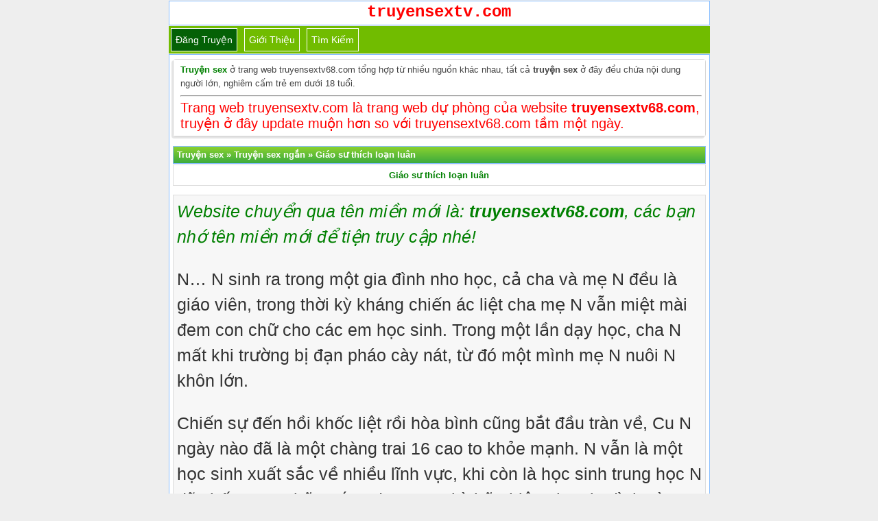

--- FILE ---
content_type: text/html; charset=UTF-8
request_url: https://truyensextv.com/giao-su-thich-loan-luan/
body_size: 13262
content:
<!DOCTYPE html>
<html lang="vi" xmlns="http://www.w3.org/1999/xhtml">
<head>
<meta http-equiv="Content-Type" content="application/xhtml+xml; charset=UTF-8" />
<meta name="viewport" content="width=device-width, initial-scale=1.0, user-scalable=yes" />
<title>Giáo sư thích loạn luân</title>
<meta name="description" content="N N sinh ra trong một gia đình nho học, cả cha và mẹ N đều là giáo viên, trong thời kỳ kháng chiến ác liệt cha mẹ N vẫn miệt mài đem con chữ cho các em học sinh. Trong..."/>
<link rel="canonical" href="https://truyensextv68.com/giao-su-thich-loan-luan/" />
<meta name="robots" content="index,follow" />
<meta name="author" content="truyensextv.com" />
<meta name="copyright" content="Website truyện sex lớn nhất Việt Nam"/>
<link href="https://truyensextv.com/favicon.ico" rel="shortcut icon" type="image/x-icon" />
<link rel="stylesheet" href="https://truyensextv.com/style.css" type="text/css" media="all" />
<style>div.ndtruyen {background:#f7f7f7;border:1px solid #ddd;color:#333;margin-bottom:5px;line-height:150%;padding:5px;font-size:14px} @media screen and (min-width: 601px) { div.ndtruyen { font-size: 25px;font-family: "Palatino Linotype","Arial","Times New Roman",sans-serif; } } @media screen and (max-width: 600px) {div.ndtruyen { font-size: 15px; } }</style>
<!-- Google tag (gtag.js) -->
<script async src="https://www.googletagmanager.com/gtag/js?id=G-MDE4PBV7DF" type="ee6b8f5f90650846eb852d90-text/javascript"></script>
<script type="ee6b8f5f90650846eb852d90-text/javascript">
  window.dataLayer = window.dataLayer || [];
  function gtag(){dataLayer.push(arguments);}
  gtag('js', new Date());

  gtag('config', 'G-MDE4PBV7DF');
</script>
</head>
<body>
<div id="logo" style="text-align:center"> <a href="/" title="truyện sex"><strong><span style="font-size: 24px; color: red;font-family: Courier, Arial">truyensextv.com</span></strong></a><br/></div>
<div class="navbar">
<span class="item selected"><a href="https://truyensextv.com/up/">Đăng truyện</a></span>
<span class="item"><a href="https://truyensextv.com/gioi-thieu/">Giới thiệu</a></span>
<span class="item"><a target="_blank" href="https://truyensextv.com/tim-kiem">Tìm kiếm</a></span>
</div> <div class="logo2"><div class="dulieu"><div class="box">
<strong><a href="https://truyensextv.com/" title="truyện sex">Truyện sex</a></strong> ở trang web truyensextv68.com tổng hợp từ nhiều nguồn khác nhau, tất cả <strong>truyện sex</strong> ở đây đều chứa nội dung người lớn, nghiêm cấm trẻ em dưới 18 tuổi.<hr/><span style="font-size: 20px; color: red;">Trang web truyensextv.com là trang web dự phòng của website <strong>truyensextv68.com</strong>, truyện ở đây update muộn hơn so với truyensextv68.com tầm một ngày.</span>
</div>
</div>
<p id="qctop"></p></pre>
<div class="phdr"><span itemscope itemtype="https://schema.org/BreadcrumbList"><span itemprop="itemListElement" itemscope itemtype="https://schema.org/ListItem"><a itemprop="item" href="https://truyensextv.com"><span itemprop="name">Truyện sex</span></a><meta itemprop="position" content="1" /></span> » <span itemprop="itemListElement" itemscope itemtype="https://schema.org/ListItem"> <a itemscope itemtype="https://schema.org/WebPage" itemprop="item" itemid="http://truyensextv.com/truyen-sex-ngan/" href="https://truyensextv.com/truyen-sex-ngan/"><span itemprop="name">Truyện sex ngắn</span></a><meta itemprop="position" content="2" /></span> » <span itemprop="itemListElement" itemscope itemtype="https://schema.org/ListItem"> <a itemscope itemtype="https://schema.org/WebPage" itemprop="item" itemid="http://truyensextv.com/giao-su-thich-loan-luan/" href="https://truyensextv.com/giao-su-thich-loan-luan/"><span itemprop="name">Giáo sư thích loạn luân</span></a><meta itemprop="position" content="3" /></span></span></div><!-- Tiêu đề -->
<div class="bai-viet-box">
<center><h1><a href="https://truyensextv.com/giao-su-thich-loan-luan/" title="Giáo sư thích loạn luân">Giáo sư thích loạn luân</a></h1></center>
</div>
<center><script data-cfasync="false" type="text/javascript" src="//endowmentoverhangutmost.com/lv/esnk/1849633/code.js" async class="__clb-1849633"></script></center>
<p id="trennd"></p><div class="ndtruyen">
<em style="color:green;">Website chuyển qua tên miền mới là: <strong>truyensextv68.com</strong>, các bạn nhớ tên miền mới để tiện truy cập nhé!</em>
<p>N&#8230; N sinh ra trong một gia đình nho học, cả cha và mẹ N đều là giáo viên, trong thời kỳ kháng chiến ác liệt cha mẹ N vẫn miệt mài đem con chữ cho các em học sinh. Trong một lần dạy học, cha N mất khi trường bị đạn pháo cày nát, từ đó một mình mẹ N nuôi N khôn lớn.</p>
<p>Chiến sự đến hồi khốc liệt rồi hòa bình cũng bắt đầu tràn về, Cu N ngày nào đã là một chàng trai 16 cao to khỏe mạnh. N vẫn là một học sinh xuất sắc về nhiều lĩnh vực, khi còn là học sinh trung học N đã chế tạo ra những ứng dụng cực kỳ hữu hiệu cho gia đình và làng xóm, ngày đó vẫn chưa có nhiều cơ chế đãi ngộ nên tài năng N chỉ được thầy cô ghi nhận là vậy.</p>
<p>Hai mẹ con trong căn nhà cấp 4 tuềnh toàn, căn nhà vỏn vẹn có một phòng ngủ và một phòng khách nhỏ, gian nhà bếp thì dựng xa ra cạnh chuồng ga và gần cái giếng. Vẫn như khi bé dại, hai mẹ con vẫn ngủ chung giường… Mẹ N đẹp, ai cũng nói vậy, bà đẹp nên khi chồng mất cũng nhiều anh trong làng đến thăm nom, dạm ngỏ, nhưng cô giáo một con nõn nà vẫn một mực khước từ. Nói vậy thôi, nhưng nghe đâu bà có qua lại với một ông thầy giáo, rồi khi chiến tranh diễn ra ác liệt ông cũng hi sinh, bà đinh ninh mình mang một cái số đoản phu nên bà nhịn luôn từ đó.</p>
<p>Vừa hòa bình nên kinh tế ai cũng khó khăn, nước nhà nhiều nơi nạn đói vẫn hoành hành, chế độ bao cấp hà khắc khiến kinh tế nông dân kiệt quệ. Giáo viên vẫn đi dạy, hàng tháng vẫn đều đặn nhận một xuất trong cơ chế chia đều, chia đến nổi hạt tiêu cũng ngồi đếm. Quần áo muốn may cũng phải xin, con gà muốn giết cũng làm đơn “mổ gà”, nói chung gia đình nào khấm khá cũng chỉ có cái gọi là&#8230; còn lại hầu hết đều như nhau cả.</p>
<p>Trong một đêm mưa, mái nhà bị bục một lổ, vậy là hai mẹ con hì hục sửa lại, quần áo ướt mèm. Mùa mưa, quần áo trong nhà ướt cả, mà mổi người cũng chỉ có hai ba bộ thay qua lại. Cô giào trẻ không còn đồ mặc nên mặc tạm cái áo dài độc nhất dành cho việc đi dạy, còn cu cậu cũng ngủ trần với cái quần âm ẩm. Tiết trời se se lạnh, với cái quần ẩm ướt cu cậu khó ngủ, N quay qua ôm mẹ, bầu vú no tròn mềm mại nằm dưới cánh tay cậu, N đưa tay sờ nhè nhẹ, cũng bình thường mà vì từ nhỏ N vẫn làm vậy, đến khi lớn tồng ngồng rồi mà cu cậu vẫn không bỏ cái thói quen “măn vú mẹ”. Lúc nãy, mẹ đừng ngoài mưa vịn cái vách cho N cột lại cái mái nhà, thế nên N không ướt nhiều chỉ co mẹ thì ướt hết cả.</p>
<p>Một cái gì đó rất bản năng, N lướt tay xuống bụng rồi nhanh chóng lướt qua bụng…</p>
<p>Xột xoạt, cái gì đó nằm dưới cái mền mỏng trơn trơn làm N háo hức lạ. N rùng mình, cơn mơ bất chợt ùa về, có phải bản năng giống đực hay không, vì sao chưa một lần nhìn thấy cái đó của phụ nữ… Ah, không, có một lần N nhìn thấy mẹ tắm phía sau nhà, N thấy cái đó… Và nhiều đêm N mơ thấy mình làm chuyện gì đó kỳ lắm, lạ lắm khiến chàng khó chịu. N kéo cái mền đắp ngang bụng Mẹ ra… Không có quần, à phải, cái quần đen còn ướt nên mẹ chàng vẫn treo ở cái bếp than đang ngun ngun lửa, cả bộ đồ để N đi học ngày mai. Chiếc tà áo dài trước được mẹ chàng cẩn thận kéo qua hai chân, vòng xuống dưới che lại…</p>
<p>N như phát dại, đưa tay sờ sờ… Chao ôi, cái cảm giác kỳ lạ lắm, không phải lần đầu… Uh, N cũng vài lần vô tình sờ vào đây.</p>
<p>Xoẹt… Chiếc tà áo dài lướt qua khỏi cái mông no tròn của cô giáo mơn mởn tuổi ngoài 30 đầy dục vọng.</p>
<p>Trời ơi… N kêu lên thành tiếng, cái đó hiện dưới ánh đèn dầu như người ta lạc vào một tòa lâu đài cổ với vô số ngọc ngà châu báu giấu mình dưới tấm màn đen của trời đêm để rồi hiện ra lung linh dưới ánh đèn dầu leo lét. N như phát rồ, phát dại, N vồ lên cái đó, những cọng cỏ mướt rượt chứ không quắt queo như những sợ lông trên người hắn.</p>
<p>Giấc mơ ùa về, sao giống thế không biết, hắn làm theo giấc mơ, hắn lướt tay xuống theo chiều những sợi lông… Mềm… Hắn thấy mềm và ướt, cái khe… Ôi cái khe mà trong giấc mơ hắn đã thấy… Ah, đúng rồi, lúc thấy mẹ tắm chả biết sao hắn lại cứ nép mình vào vách xem, hắn thấy mẹ vạch cái khe ra rồi dùng nước dội vào rửa rửa&#8230; Xâu chuỗi lại nên thành giấc mơ.</p>
<p>Hắn đang chà chà thì ngón tay hắn lọt vào trong rồi theo chiều mời gọi nó đi sâu vào vùng đất lạ. N rùng mình vì cái gì đó sâu thẳm trong người mẹ hắn, sao phụ nữ lại có cái hang như thế… Hắn tự hỏi, vậy cái gì có thể vào đây… Đúng là chỉ có một thứ trên thế gian này mà tạo hóa đã dựng nên.</p>
<p>Về phần bà Vân, cô giáo Vân… Trời mưa rả rích với căn nhà đơn sơ khiến bà khó ngủ, trong cơn mơ màn bà nhận ra một điều gì đó kỳ lạ trên cơ thể mình. Bà nằm mơ chăng, không biết nữa nhưng cái cảm giác này, bà còn nhớ … Đúng rồi, bà là giáo viên giạy giỏi nhưng bà không hoàn hảo như sắc đẹp bà đang may mắn nhận được từ tạo hóa. Bà nhớ về cảm giác xưa, một lần cả trường không một bóng người, bà nằm lên cái giường tre mà nhà trường làm để giáo viên hay học sinh có ốm đau gì nằm tạm. Bà lim dim ngủ, bà nghe ngực mình có cái gì đó dao động, chổ đó có con vật gì phá phách, bà lim dim mắt. Đúng rồi, anh ta chứ ai, anh ta là thầy giáo đẹp trai nhất trường, anh ta có vợ và hai con. Có lần anh ta bảo:<br />
&#8211; Đúng ra anh với em lấy nhau mới xứng.</p>
<p>Vân cười không nói… Ừh thì cả hai đẹp nhất trường mà. </p>
<p>Sao lại anh ta, anh ta là bạn rất thân của chồng Vân, cả hai nghe đâu cùng đi tán cô thôn nữ duyên dáng nhưng chồng Vân rút lui và sau đó lấy Vân… Thế mà giờ đây. Vân nghe cơ thể mình mát rượi, cái áo đã bị cởi cúc để lộ bầu ngực căng đầy, Vân muốn làm một điều gì đó nhưng mọi thứ trong người như chống lại nàng. Một ngón tay đã lách vào cơ thể nàng, anh ta thở hùng hục rồi cười, Vân vẫn hé mắt nhìn hắn, anh ta đắc chí lắm vì Vân đã tràn nước lênh láng.<br />
&#8211; Hự…<br />
Vân hự lên một tiếng khi cái đó lao vào cơ thể nàng…</p>
<p>Bạch bạch bạch…<br />
Tiếng va chạm vang lên cùng với tiếng cót két của cái giường.</p>
<p>&#8211; Vân ơi… Hừ… Vân.<br />
Anh ta rên rĩ, Vân nghe cơ thể mình bốc hỏa, hơi nóng từ cái đó của anh ta lan qua người nàng, cái đó to và dài, nó cắm vào tận tử cung làm nàng thốn thốn nhưng sướng. Nó khác xa với người chồng nhỏ nhắn hiền hậu của nàng, nó mạnh mẽ và tốc lực, nó đau mà nó sướng làm sao.</p>
<p>Vân nhăn nhó, cái áo cưới Vân vừa mặc cách đây chừng hai tháng, cái tuần trăng mật mà cơ quan cấp cho cũng vừa hết mà sao lại thế này. Đúng rồi, vân nhớ cái lần đầu tiên chồng nàng… Ôi sao nó nhẹ nhàng thế, cơn đau đời con gái cũng không như nàng nghĩ và sau đó cũng vậy. Nàng mường tượng cơ thể to lớn của anh ta sẽ khác… mà nó khác thật. Nó như con hổ đói vồ vập lấy cơ thể nõn nà của nàng, hai cái chân thon thả bành sang hai bển để cái khe nước nuốt gọn lấy một phần cơ thể anh ta.<br />
&#8230;</p>
<p>N lột quần mình ra, khúc thịt thừa thải mà N tự hỏi không biết tại sao nó lại dài ra mà không nằm gọn như của mẹ, khúc thịt khiến hắn ngượng chín khi lâu lâu dựng đứng mà không sao cho nhỏ lại được. N dùng tay bóp bóp, hôm nay nó to thật, N ngồi lên cặp đùi thon thả trắng ngần của Mẹ đè cái khúc cây cứ dựng đứng vào cái chổ đó, không được vì nó quá cứng. N kéo hai chân mẹ dạng ra một chút, hắn hơi khom người, cái đầu lù lù với lớp da tuột hết về sau để lộ cái đầu đỏ lòm. Những sợi lông vướn víu làm hắn khó khăn, hắn dùng một tay vạch cái khe ra, một tay đè khúc thịt của hắn vào…</p>
<p>Bản năng, rất bản năng hắn biết mình phải làm gì để&#8230; Nhớt… Hắn cảm giác như ai đó đã trét nhiều mở vào cái khe của mẹ hắn làm cái con cu (ngôn từ mà hắn nhớ khi nhỏ mẹ hắn hay nựng nịu)… Con cu của N&#8230; Nó lướt vào nhẹ nhàng, những hòn đá lởm chởm bên trong cạ vào đầu cu hắn, cái hang dần như chật hơn và khi những sợi lông xoăn xoăn của hắn chạm vào những sợi lông mượt mà của mẹ… Hắn đã xong.</p>
<p>&#8211; Mẹ ơi…<br />
Hắn thều thào khi cu hắn chạy ra chạy vô.</p>
<p>&#8211; Hừ hừ…<br />
Hắn nghe tiếng thở như mẹ hắn đang bệnh, bụng bà phập phồng liên tục như lúc đi làm đồng về vậy.</p>
<p>Bà Vân lơ mơ không biết thực tại hay quá khứ, cái cảm giác sao nó giống nhau đến thế, ôi sao nó khó chịu mà nó thích đến thế, bà muốn nó là thực nhưng cũng hi vọng nó là mơ. Ai rơi vào tình cảnh này mới biết, cái bản năng giống cái và nhận thức của người phụ nữ đan xen nhau, đánh nhau, giết nhau để rồi cái bản năng đè bẹp cái lý trí và cái lý trí cứ kêu gào trong đau đớn mà đê mê.</p>
<p>Cơ thể bà rung lên vì cái cơ thể giống đực kia đang hoạt động, đang làm cái công việc giao phối. Là ai, là ai, là ai… Nghìn câu hỏi tuôn ra như dòng nước trong người ba tuôn ra ướt đẩm ca hai con người ấy. Ai gieo chi cảnh trái ngang, cho đực và cái ở chung một nhà, rồi thêm huyết thống mới đau cơ chứ. Nhưng “Thống thì Thống”, cái sướng vẫn làm bá chủ vẫn chiếm trọn lấy cơ thể ấy.</p>
<p>Bạch bạch bạch…<br />
Trời ơi, bà muốn điếng người, nó lại kêu nữa cơ chứ, sao nó không im lặng để bà bớt ngượng mà tận hưởng cái bản năng đem lại, nhưng tiếng kêu ấy lại… Ôi….S…Ư…ỚNG!</p>
<p>Ộp oạp tiếng những con ếch kêu vang, ồm oàm, tiếng nhái bầu, nhái xanh thi nhau kêu khi cơn mưa vừa ngớt… Kót két, cái giường tre rung lên khi hắn thục khúc thịt mổi lúc một nhanh hơn. Nước trong người mẹ hắn tràn ra làm hắn lạnh buốt nhưng những cái cục bên trong khiến hắn phát rồ, phát dại. </p>
<p>&#8211; Ư…<br />
Mẹ hắn kêu lên rồi gồng người như muốn thức, hắn dù đang hăng nhưng cũng sợ hãi kéo khúc thịt ra, mẹ hắn quay người nằm nghiêng còn hắn chỉ kịp quay khúc thịt ra ngoài rồi bắn tung tóe xuống nền…<br />
Bà Vân cắn môi… Nước lại trào ra!</p>
</div>
<center><div class="phantrang"><a href="https://truyensextv.com/giao-su-thich-loan-luan/2/" class="post-page-numbers">Đọc tiếp</a></div></center>
<p id="duoind"></p>
<center><script data-cfasync="false" type="text/javascript" src="//endowmentoverhangutmost.com/lv/esnk/1849423/code.js" async class="__clb-1849423"></script></center><div class="bai-viet-box"><strong>Danh sách các phần:</strong><hr/> <span class="post-page-numbers current" aria-current="page">Phần 1</span><hr><a href="https://truyensextv.com/giao-su-thich-loan-luan/2/" class="post-page-numbers">Phần 2</a></div><center><table style="width: 100%;font-size: 12px;">
<tbody>
<tr><th colspan="2" style="text-align:center;padding:5px;background: green; line-height: 139%;color: white;">Thông tin truyện</th></tr>
<tr style="background:#ccc;">
<td style="width:93px">Tên truyện</td>
<td>Giáo sư thích loạn luân</td>
</tr>
<tr style="background:#eee;">
<td>Tác giả</td>
<td>Chưa xác định</td>
</tr>
<tr style="background:#ccc;">
<td>Thể loại</td>
<td> <a href="https://truyensextv.com/truyen-sex-ngan/">Truyện sex ngắn</a></td>
</tr>
<tr style="background:#eee;">
<td>Phân loại</td>
<td> <a href="https://truyensextv.com/tag/du-me-ruot/" title="Đụ mẹ ruột">Đụ mẹ ruột</a>,  <a href="https://truyensextv.com/tag/lam-tinh-tay-ba/" title="Làm tình tay ba">Làm tình tay ba</a>,  <a href="https://truyensextv.com/tag/truyen-bu-vu/" title="Truyện bú vú">Truyện bú vú</a>,  <a href="https://truyensextv.com/tag/truyen-sex-loan-luan/" title="Truyện loạn luân">Truyện loạn luân</a>,  <a href="https://truyensextv.com/tag/truyen-nguoi-lon/" title="Truyện người lớn">Truyện người lớn</a>,  <a href="https://truyensextv.com/tag/truyen-sex-co-giao/" title="Truyện sex cô giáo">Truyện sex cô giáo</a>,  <a href="https://truyensextv.com/tag/truyen-sex-pha-trinh/" title="Truyện sex phá trinh">Truyện sex phá trinh</a></td>
</tr>
<tr style="background:#ccc;">
<td>Tình trạng</td>
<td><a href="https://truyensextv.com/tag/truyen-sex-full/">Truyện đã hoàn thành</a></td>
</tr>
<tr style="background:#eee;">
<td>Ngày cập nhật</td>
<td>09/09/2016 06:05 (GMT+7)</td>
</tr>
</tbody>
</table></center>
<div class="phdr"><h2>Một số truyện sex ngẫu nhiên</h2></div>
<div class="noibat"><a href="https://truyensextv.com/di-ruot-yeu-quy-cua-toi/"><strong>Dì ruột yêu quý của tôi</strong></a>
</div><div class="bai-viet-box"><span style="color: #6c8661; font-size: 11px;"><em>Tôi tên Phong, sinh ra và lớn lên ở TPHCM, thành phố lớn nhất VN. Gia đình nội ngoại tôi rất đông và tôi có một người dì tên Mai. Mặc dù đã lớn tuổi nhưng dì vẫn còn rất đẹp, hiền lành và vui tính. Lúc đó tôi đang học lớp 10, mẫu người lý tưởng của tôi là mông to, ngực to, thân hình mảnh...</em></span>
<br><span style="font-size: 12px; color: brown;">Phân loại:</span> <a href="https://truyensextv.com/truyen-sex-ngan/"><span class="theloai">Truyện sex ngắn</span></a> <a href="https://truyensextv.com/tag/truyen-sex-loan-luan/" title="Truyện loạn luân"><span class="theloai" style="color: red;">Truyện loạn luân</span></a> <a href="https://truyensextv.com/tag/du-di/" title="Đụ dì"><span class="theloai">Đụ dì</span></a> <a href="https://truyensextv.com/tag/du-may-bay/" title="Đụ máy bay"><span class="theloai">Đụ máy bay</span></a> <a href="https://truyensextv.com/tag/truyen-liem-lon/" title="Truyện liếm lồn"><span class="theloai">Truyện liếm lồn</span></a> <a href="https://truyensextv.com/tag/truyen-sex-full/" title="Truyện sex Full"><span class="theloai">Truyện sex Full</span></a></div>
<div class="noibat"><a href="https://truyensextv.com/co-bo-nhi/"><strong>Cô bồ nhí</strong></a>
</div><div class="bai-viet-box"><span style="color: #6c8661; font-size: 11px;"><em>Từ ngày được giám đốc sở cất nhắc lên chức bồ nhí, Hải Yến hết còn lo chuyện phải thức sớm, lăng xăng vệ sinh, trang điểm để đến chỗ làm kịp giờ nữa. Cô tự tung tự tác, muốn nằm thì nằm, muốn lăn lóc thêm giữa nệm ấm chăn êm thì cũng chẳng ai thúc giục hay la rầy cô nữa. Sướng...</em></span>
<br><span style="font-size: 12px; color: brown;">Phân loại:</span> <a href="https://truyensextv.com/truyen-sex-ngan/"><span class="theloai">Truyện sex ngắn</span></a> <a href="https://truyensextv.com/tag/con-gai-thu-dam/" title="Con gái thủ dâm"><span class="theloai">Con gái thủ dâm</span></a> <a href="https://truyensextv.com/tag/lam-tinh-voi-dong-nghiep/" title="Làm tình với đồng nghiệp"><span class="theloai">Làm tình với đồng nghiệp</span></a> <a href="https://truyensextv.com/tag/truyen-sex-full/" title="Truyện sex Full"><span class="theloai">Truyện sex Full</span></a> <a href="https://truyensextv.com/tag/truyen-sex-ngoai-tinh/" title="Truyện sex ngoại tình"><span class="theloai">Truyện sex ngoại tình</span></a></div>
<div class="noibat"><a href="https://truyensextv.com/mo-cua-toi-lam-gai-phuc-vu/"><strong>Mợ của tôi làm gái phục vụ</strong></a>
</div><div class="bai-viet-box"><span style="color: #6c8661; font-size: 11px;"><em>Tôi xin kể qua 1 chút tôi tên là cường 19 tuổi đến từ hà nội, tôi được về ở chung với mợ để giúp mợ 1 số việc khi cậu đi làm ăn xa. Về phần mợ tôi, mợ là 1 người phụ rất là đẹp. Xấp xỉ đầu 40 rồi mà trông mợ vẫn còn ngon lắm da trắng cặp vú căng mọng, mông mợ nhìn to mà đẹp...</em></span>
<br><span style="font-size: 12px; color: brown;">Phân loại:</span> <a href="https://truyensextv.com/truyen-sex-ngan/"><span class="theloai">Truyện sex ngắn</span></a> <a href="https://truyensextv.com/tag/truyen-sex-loan-luan/" title="Truyện loạn luân"><span class="theloai" style="color: red;">Truyện loạn luân</span></a> <a href="https://truyensextv.com/tag/du-may-bay/" title="Đụ máy bay"><span class="theloai">Đụ máy bay</span></a> <a href="https://truyensextv.com/tag/truyen-bop-vu/" title="Truyện bóp vú"><span class="theloai">Truyện bóp vú</span></a> <a href="https://truyensextv.com/tag/truyen-bu-cac/" title="Truyện bú cặc"><span class="theloai">Truyện bú cặc</span></a></div>
<div class="bai-viet-box">
Liên kết: <strong><a target="_blank" href="https://truyenhentai.win/" title="truyen hentai">Truyện hentai</a></strong> - <strong><a target="_blank" href="https://truyensextv68.com/tag/truyen-sex-co-that/page/18/" title="truyện 18+">Truyện 18+</a></strong> - <strong><a target="_blank" href="https://truyensextv68.com/tag/truyen-sex-loan-luan/" title="sex loạn luân">Sex loạn luân</a></strong> - <strong><a target="_blank" href="https://truyensextv68.com/tag/dam-thu-trung-quoc/" title="sex trung quốc">Sex Trung Quốc</a></strong> - <strong><a target="_blank" href="https://truyensextv68.com/chi-hang-dam-dang/8/" title="sex chị hằng">Sex chị Hằng</a></strong> - <strong><a target="_blank" href="https://truyenngontinh.net" title="truyện tình">Truyện ngôn tình</a></strong> - <strong><a target="_blank" href="https://truyendam.org" title="truyện người lớn">Truyện người lớn</a></strong> - <strong><a target="_blank" href="http://truyendu.com">TruyenDu.com</a></strong> - <strong><a target="_blank" href="https://www.facebook.com/admin.tstv"><span style="color: blue;">Facebook admin</span></a></strong></div>	
<script type="ee6b8f5f90650846eb852d90-text/javascript" defer src="//truyensextv68.com/anh/popup1.js"></script>
<div class="phdr"><h2>Thể loại</h2></div><div class="bai-viet-box">
<div class="bai-viet-box">
<h3><em><a href="https://truyensextv.com/tag/truyen-sex-loan-luan/" title="Truyện loạn luân">Truyện loạn luân</a></em></h3>
</div>

<div class="bai-viet-box">
<h3><em><a href="https://truyensextv.com/tag/truyen-khong-loan-luan/" title="Truyện không loạn luân">Truyện không loạn luân</a></em></h3>
</div>

<div class="bai-viet-box">
<h3><em><a href="https://truyensextv.com/tag/truyen-sex-co-that/" title="Truyện sex có thật">Truyện sex có thật</a></em></h3>
</div>

<div class="bai-viet-box">
<h3><em><a href="https://truyensextv.com/tag/truyen-sex-ngoai-tinh/" title="Truyện sex ngoại tình">Truyện sex ngoại tình</a></em></h3>
</div>

<div class="bai-viet-box">
<h3><em><a href="https://truyensextv.com/tag/truyen-sex-hiep-dam/" title="Truyện sex hiếp dâm">Truyện sex hiếp dâm</a></em></h3>
</div>

<div class="bai-viet-box">
<h3><em><a href="https://truyensextv.com/tag/truyen-sex-pha-trinh/" title="Truyện sex phá trinh">Truyện sex phá trinh</a></em></h3>
</div>

<div class="bai-viet-box">
<h3><em><a href="https://truyensextv.com/tag/truyen-sex-bao-dam/" title="Truyện sex bạo dâm">Truyện sex bạo dâm</a></em></h3>
</div>

<div class="bai-viet-box">
<h3><em><a href="https://truyensextv.com/tag/truyen-sex-kho-dam/" title="Truyện sex khổ dâm">Truyện sex khổ dâm</a></em></h3>
</div>

<div class="bai-viet-box">
<h3><em><a href="https://truyensextv.com/tag/truyen-sex-cuong-dam/" title="Truyện sex cưỡng dâm">Truyện sex cưỡng dâm</a></em></h3>
</div>

<div class="bai-viet-box">
<h3><em><a href="https://truyensextv.com/tag/truyen-ntr/" title="Truyện NTR">Truyện NTR</a></em></h3>
</div>

<div class="bai-viet-box">
<h3><em><a href="https://truyensextv.com/tag/truyen-sex-cuckold/" title="Truyện Cuckold">Truyện Cuckold</a></em></h3>
</div>

<div class="bai-viet-box">
<h3><em><a href="https://truyensextv.com/tag/tam-su-ban-doc/" title="Tâm sự bạn đọc">Tâm sự bạn đọc</a></em></h3>
</div>

<div class="bai-viet-box">
<h3><em><a href="https://truyensextv.com/tag/cho-nguoi-khac-du-vo-minh/" title="Cho người khác đụ vợ mình">Cho người khác đụ vợ mình</a></em></h3>
</div>

<div class="bai-viet-box">
<h3><em><a href="https://truyensextv.com/tag/con-gai-thu-dam/" title="Con gái thủ dâm">Con gái thủ dâm</a></em></h3>
</div>

<div class="bai-viet-box">
<h3><em><a href="https://truyensextv.com/tag/du-cong-khai/" title="Đụ công khai">Đụ công khai</a></em></h3>
</div>

<div class="bai-viet-box">
<h3><em><a href="https://truyensextv.com/tag/trao-doi-vo-chong/" title="Trao đổi vợ chồng">Trao đổi vợ chồng</a></em></h3>
</div>

<div class="bai-viet-box">
<h3><em><a href="https://truyensextv.com/tag/truyen-les/" title="Truyện les">Truyện les</a></em></h3>
</div>

<div class="bai-viet-box">
<h3><em><a href="https://truyensextv.com/tag/thac-loan-tap-the/" title="Thác loạn tập thể">Thác loạn tập thể</a></em></h3>
</div>

<div class="bai-viet-box">
<h3><em><a href="https://truyensextv.com/tag/du-tap-the/" title="Đụ tập thể">Đụ tập thể</a></em></h3>
</div>

<div class="bai-viet-box">
<h3><em><a href="https://truyensextv.com/tag/lam-tinh-tay-ba/" title="Làm tình tay ba">Làm tình tay ba</a></em></h3>
</div>

<div class="bai-viet-box">
<h3><em><a href="https://truyensextv.com/tag/sextoy/" title="Dùng sextoys">Dùng sextoys</a></em></h3>
</div>

<div class="bai-viet-box">
<h3><em><a href="https://truyensextv.com/tag/truyen-sex-tong-tinh/" title="Truyện sex tống tình">Truyện sex tống tình</a></em></h3>
</div>

<div class="bai-viet-box">
<h3><em><a href="https://truyensextv.com/tag/thuoc-kich-duc/" title="Thuốc kích dục">Thuốc kích dục</a></em></h3>
</div>

<div class="bai-viet-box">
<h3><em><a href="https://truyensextv.com/tag/truyen-sex-manh/" title="Truyện sex mạnh">Truyện sex mạnh</a></em></h3>
</div>

<div class="bai-viet-box">
<h3><em><a href="https://truyensextv.com/tag/truyen-sex-nhe-nhang/" title="Truyện sex nhẹ nhàng">Truyện sex nhẹ nhàng</a></em></h3>
</div>
<hr>
<div class="bai-viet-box">
<h3><em><a href="https://truyensextv.com/tag/truyen-bop-vu/" title="Truyện bóp vú">Truyện bóp vú</a></em></h3>
</div>

<div class="bai-viet-box">
<h3><em><a href="https://truyensextv.com/tag/truyen-bu-cac/" title="Truyện bú cặc">Truyện bú cặc</a></em></h3>
</div>

<div class="bai-viet-box">
<h3><em><a href="https://truyensextv.com/tag/truyen-bu-lon/" title="Truyện bú lồn">Truyện bú lồn</a></em></h3>
</div>

<div class="bai-viet-box">
<h3><em><a href="https://truyensextv.com/tag/truyen-liem-dit/" title="Truyện liếm đít">Truyện liếm đít</a></em></h3>
</div>

<div class="bai-viet-box">
<h3><em><a href="https://truyensextv.com/tag/du-lo-dit/" title="Đụ lỗ đít">Đụ lỗ đít</a></em></h3>
</div>
<hr>
<div class="bai-viet-box">
<h3><em><a href="https://truyensextv.com/tag/du-thu-ky/" title="Đụ thư ký">Đụ thư ký</a></em></h3>
</div>

<div class="bai-viet-box">
<h3><em><a href="https://truyensextv.com/tag/truyen-sex-hoc-sinh/" title="Truyện sex học sinh">Truyện sex học sinh</a></em></h3>
</div>

<div class="bai-viet-box">
<h3><em><a href="https://truyensextv.com/tag/truyen-sex-sinh-vien/" title="Truyện sex sinh viên">Truyện sex sinh viên</a></em></h3>
</div>

<div class="bai-viet-box">
<h3><em><a href="https://truyensextv.com/tag/truyen-sex-co-giao/" title="Truyện sex cô giáo">Truyện sex cô giáo</a></em></h3>
</div>

<div class="bai-viet-box">
<h3><em><a href="https://truyensextv.com/tag/bo-chong-nang-dau/" title="Bố chồng nàng dâu">Bố chồng nàng dâu</a></em></h3>
</div>

<div class="bai-viet-box">
<h3><em><a href="https://truyensextv.com/tag/bo-du-con-gai/" title="Bố đụ con gái">Bố đụ con gái</a></em></h3>
</div>

<div class="bai-viet-box">
<h3><em><a href="https://truyensextv.com/tag/du-me-ruot/" title="Đụ mẹ ruột">Đụ mẹ ruột</a></em></h3>
</div>

<div class="bai-viet-box">
<h3><em><a href="https://truyensextv.com/tag/du-me-vo/" title="Đụ mẹ vợ">Đụ mẹ vợ</a></em></h3>
</div>

<div class="bai-viet-box">
<h3><em><a href="https://truyensextv.com/tag/du-me-ban/" title="Đụ mẹ bạn">Đụ mẹ bạn</a></em></h3>
</div>

<div class="bai-viet-box">
<h3><em><a href="https://truyensextv.com/tag/vo-chong/" title="Vợ chồng">Vợ chồng</a></em></h3>
</div>

<div class="bai-viet-box">
<h3><em><a href="https://truyensextv.com/tag/du-vo-ban/" title="Đụ vợ bạn">Đụ vợ bạn</a></em></h3>
</div>

<div class="bai-viet-box">
<h3><em><a href="https://truyensextv.com/tag/du-chi-gai/" title="Đụ chị gái">Đụ chị gái</a></em></h3>
</div>

<div class="bai-viet-box">
<h3><em><a href="https://truyensextv.com/tag/chi-dau-em-chong/" title="Chị dâu em chồng">Chị dâu em chồng</a></em></h3>
</div>

<div class="bai-viet-box">
<h3><em><a href="https://truyensextv.com/tag/lam-tinh-voi-chi-vo/" title="Làm tình với chị vợ">Làm tình với chị vợ</a></em></h3>
</div>

<div class="bai-viet-box">
<h3><em><a href="https://truyensextv.com/tag/du-em-gai/" title="Đụ em gái">Đụ em gái</a></em></h3>
</div>

<div class="bai-viet-box">
<h3><em><a href="https://truyensextv.com/tag/du-em-vo/" title="Đụ em vợ">Đụ em vợ</a></em></h3>
</div>

<div class="bai-viet-box">
<h3><em><a href="https://truyensextv.com/tag/du-chau-gai/" title="Đụ cháu gái">Đụ cháu gái</a></em></h3>
</div>

<div class="bai-viet-box">
<h3><em><a href="https://truyensextv.com/tag/du-ban-cua-nguoi-yeu/" title="Đụ bạn của người yêu">Đụ bạn của người yêu</a></em></h3>
</div>

<div class="bai-viet-box">
<h3><em><a href="https://truyensextv.com/tag/lam-tinh-voi-dong-nghiep/" title="Làm tình với đồng nghiệp">Làm tình với đồng nghiệp</a></em></h3>
</div>

<div class="bai-viet-box">
<h3><em><a href="https://truyensextv.com/tag/du-giup-viec/" title="Đụ giúp việc">Đụ giúp việc</a></em></h3>
</div>

<div class="bai-viet-box">
<h3><em><a href="https://truyensextv.com/tag/du-voi-hang-xom/" title="Đụ với hàng xóm">Đụ với hàng xóm</a></em></h3>
</div>

<div class="bai-viet-box">
<h3><em><a href="https://truyensextv.com/tag/du-cave/" title="Đụ cave">Đụ cave</a></em></h3>
</div>

<div class="bai-viet-box">
<h3><em><a href="https://truyensextv.com/tag/bac-si-y-ta/" title="Bác sĩ y tá">Bác sĩ y tá</a></em></h3>
</div>

<div class="bai-viet-box">
<h3><em><a href="https://truyensextv.com/tag/du-may-bay/" title="Đụ máy bay">Đụ máy bay</a></em></h3>
</div>

<div class="bai-viet-box">
<h3><em><a href="https://truyensextv.com/tag/nguoi-va-thu/" title="Người và thú">Người và thú</a></em></h3>
</div>
<hr>
<div class="bai-viet-box">
<h3><em><a href="https://truyensextv.com/tag/du-tren-tau/" title="Đụ trên tàu">Đụ trên tàu</a></em></h3>
</div>

<div class="bai-viet-box">
<h3><em><a href="https://truyensextv.com/tag/lam-tinh-noi-cong-cong/" title="Làm tình nơi công cộng">Làm tình nơi công cộng</a></em></h3>
</div>
<hr>
<div class="bai-viet-box">
<h3><em><a href="https://truyensextv.com/tag/truyen-teen/" title="Truyện teen">Truyện teen</a></em></h3>
</div>

<div class="bai-viet-box">
<h3><em><a href="https://truyensextv.com/tag/truyen-co-trang/" title="Truyện cổ trang">Truyện cổ trang</a></em></h3>
</div>

<div class="bai-viet-box">
<h3><em><a href="https://truyensextv.com/tag/truyen-sex-hay/" title="Truyện sex hay">Truyện sex hay</a></em></h3>
</div>

<div class="bai-viet-box">
<h3><em><a href="https://truyensextv.com/tag/dam-thu-trung-quoc/" title="Dâm thư trung quốc">Dâm thư trung quốc</a></em></h3>
</div>

<div class="bai-viet-box">
<h3><em><a href="https://truyensextv.com/tag/truyen-sac-hiep/" title="Truyện sắc hiệp">Truyện sắc hiệp</a></em></h3>
</div>

<div class="bai-viet-box">
<h3><em><a href="https://truyensextv.com/tag/kinh-nghiem-lam-tinh/" title="Kinh nghiệm làm tình">Kinh nghiệm làm tình</a></em></h3>
</div>

<div class="bai-viet-box">
<h3><em><a href="https://truyensextv.com/tag/truyen-sex-ma-quy/" title="Truyện ma quỷ">Truyện ma quỷ</a></em></h3>
</div>

<div class="bai-viet-box">
<h3><em><a href="https://truyensextv.com/tag/truyen-tet/" title="Truyện Tết">Truyện Tết</a></em></h3>
</div>

<div class="bai-viet-box">
<h3><em><a href="https://truyensextv.com/truyen-nonsex/" title="Truyện nonSEX (Không có cảnh sex)">Truyện nonSEX (Không có cảnh sex)</a></em></h3>
</div>

<div class="bai-viet-box">
<h3><em><a href="https://truyensextv.com/truyen-cu/" title="Truyện cũ">Truyện cũ</a></em></h3>
</div>

<div class="bai-viet-box">
<h3><em><a href="https://truyensextv68.com/" title="Truyện sex" >Truyện sex</a></em></h3>
</div>
</div>

<div class="phdr"><h2>Top 100 truyện sex hay nhất</h2></div>
<div class="bai-viet-box">
<div class="list2">
<em style="color:red;">Top 1:</em> <strong><a href="https://truyensextv.com/12-nu-than/" title="12 nữ thần">12 nữ thần</a></strong>
</div>

<div class="list2">
<em style="color:red;">Top 2:</em> <strong><a href="https://truyensextv.com/co-giao-mon-van/" title="Cô giáo môn văn">Cô giáo môn văn</a></strong>
</div>

<div class="list2">
<em style="color:red;">Top 3:</em> <strong><a href="https://truyensextv.com/chi-thuy-hang-xom/" title="Chị Thủy hàng xóm">Chị Thủy hàng xóm</a></strong>
</div>

<div class="list2">
<em style="color:red;">Top 4:</em> <strong><a href="https://truyensextv.com/co-giao-mai/" title="Cô giáo Mai">Cô giáo Mai</a></strong>
</div>

<div class="list2">
<em style="color:red;">Top 5:</em> <strong><a href="https://truyensextv.com/cu-dung/" title="Cu Dũng">Cu Dũng</a></strong>
</div>

<div class="list2">
<em style="color:red;">Top 6:</em> <strong><a href="https://truyensextv.com/cuc-pham-dam-duc/" title="Cực phẩm dâm dục">Cực phẩm dâm dục</a></strong>
</div>

<div class="list2">
<em style="color:red;">Top 7:</em> <strong><a href="https://truyensextv.com/loan-luan-me-va-con/" title="Loạn luân mẹ và con">Loạn luân mẹ và con</a></strong>
</div>

<div class="list2">
<em style="color:red;">Top 8:</em> <strong><a href="https://truyensextv.com/soi-san-moi-quyen-1/" title="Sói săn mồi">Sói săn mồi</a></strong>
</div>

<div class="list2">
<em style="color:red;">Top 9:</em> <strong><a href="https://truyensextv.com/cuc-pham-loan-luan/" title="Cực phẩm loạn luân">Cực phẩm loạn luân</a></strong>
</div>

<div class="list2">
<em style="color:red;">Top 10:</em> <strong><a href="https://truyensextv.com/cau-chuyen-doi-toi/" title="Câu chuyện đời tôi">Câu chuyện đời tôi</a></strong>
</div>

<div class="list2">
<em style="color:red;">Top 11:</em> <strong><a href="https://truyensextv.com/co-giao-thuy/" title="Cô giáo Thủy">Cô giáo Thủy</a></strong>
</div>

<div class="list2">
<em style="color:red;">Top 12:</em> <strong><a href="https://truyensextv.com/nguoi-bao-ve/" title="Người bảo vệ">Người bảo vệ</a></strong>
</div>

<div class="list2">
<em style="color:red;">Top 13:</em> <strong><a href="https://truyensextv.com/co-giao-cuong-dam/" title="Cô giáo cuồng dâm">Cô giáo cuồng dâm</a></strong>
</div>

<div class="list2">
<em style="color:red;">Top 14:</em> <strong><a href="https://truyensextv.com/so-do/" title="Số đỏ">Số đỏ</a></strong>
</div>

<div class="list2">
<em style="color:red;">Top 15:</em> <strong><a href="https://truyensextv.com/mai-mai-yeu-em/" title="Mãi mãi yêu em">Mãi mãi yêu em</a></strong>
</div>

<div class="list2">
<em style="color:red;">Top 16:</em> <strong><a href="https://truyensextv.com/vo-hinh-than-cong/" title="Vô hình thần công">Vô hình thần công</a></strong>
</div>

<div class="list2">
<em style="color:red;">Top 17:</em> <strong><a href="https://truyensextv.com/hai-co-chau-gai/" title="Hai cô cháu gái">Hai cô cháu gái</a></strong>
</div>

<div class="list2">
<em style="color:red;">Top 18:</em> <strong><a href="https://truyensextv.com/khoai-lac-he-thong/" title="Khoái lạc hệ thống">Khoái lạc hệ thống</a></strong>
</div>

<div class="list2">
<em style="color:red;">Top 19:</em> <strong><a href="https://truyensextv.com/chinh-phuc-gai-dep/" title="Chinh phục gái đẹp">Chinh phục gái đẹp</a></strong>
</div>

<div class="list2">
<em style="color:red;">Top 20:</em> <strong><a href="https://truyensextv.com/tinh-duc-gia-dinh/" title="Tình dục gia đình">Tình dục gia đình</a></strong>
</div>

<div class="list2">
<em style="color:red;">Top 21:</em> <strong><a href="https://truyensextv.com/hai-co-con-dau-dam-dang/" title="Hai cô con dâu dâm đãng">Hai cô con dâu dâm đãng</a></strong>
</div>

<div class="list2">
<em style="color:red;">Top 22:</em> <strong><a href="https://truyensextv.com/thang-duc/" title="Thằng Đức">Thằng Đức</a></strong>
</div>

<div class="list2">
<em style="color:red;">Top 23:</em> <strong><a href="https://truyensextv.com/nguoi-me-xinh-dep/" title="Người mẹ xinh đẹp">Người mẹ xinh đẹp</a></strong>
</div>

<div class="list2">
<em style="color:red;">Top 24:</em> <strong><a href="https://truyensextv.com/co-con-dau-khong-mac-quan-lot/" title="Cô con dâu không mặc quần lót">Cô con dâu không mặc quần lót</a></strong>
</div>

<div class="list2">
<em style="color:red;">Top 25:</em> <strong><a href="https://truyensextv.com/gai-mot-con-full/" title="Gái một con">Gái một con</a></strong>
</div>

<div class="list2">
<em style="color:red;">Top 26:</em> <strong><a href="https://truyensextv.com/nhung-quy-ba-dam-dang/" title="Những quý bà dâm đãng">Những quý bà dâm đãng</a></strong>
</div>

<div class="list2">
<em style="color:red;">Top 27:</em> <strong><a href="https://truyensextv.com/co-giao-phuong/" title="Cô giáo Phương">Cô giáo Phương</a></strong>
</div>

<div class="list2">
<em style="color:red;">Top 28:</em> <strong><a href="https://truyensextv.com/con-duong-ba-chu/" title="Con đường bá chủ">Con đường bá chủ</a></strong>
</div>

<div class="list2">
<em style="color:red;">Top 29:</em> <strong><a href="https://truyensextv.com/cha-con-chung-vo/" title="Cha con chung vợ">Cha con chung vợ</a></strong>
</div>

<div class="list2">
<em style="color:red;">Top 30:</em> <strong><a href="https://truyensextv.com/thang-tam-quyen-1/" title="Thằng Tâm">Thằng Tâm</a></strong>
</div>

<div class="list2">
<em style="color:red;">Top 31:</em> <strong><a href="https://truyensextv.com/thang-nha-que/" title="Thằng nhà quê">Thằng nhà quê</a></strong>
</div>

<div class="list2">
<em style="color:red;">Top 32:</em> <strong><a href="https://truyensextv.com/thang-tre-trau/" title="Thằng trẻ trâu">Thằng trẻ trâu</a></strong>
</div>

<div class="list2">
<em style="color:red;">Top 33:</em> <strong><a href="https://truyensextv.com/co-con-dau-xinh-dep/" title="Cô con dâu xinh đẹp">Cô con dâu xinh đẹp</a></strong>
</div>

<div class="list2">
<em style="color:red;">Top 34:</em> <strong><a href="https://truyensextv.com/cao-thu-kiem-hiep/" title="Cao thủ kiếm hiệp">Cao thủ kiếm hiệp</a></strong>
</div>

<div class="list2">
<em style="color:red;">Top 35:</em> <strong><a href="https://truyensextv.com/y-thien-do-long-ky/" title="Ỷ thiên đồ long ký">Ỷ thiên đồ long ký</a></strong>
</div>

<div class="list2">
<em style="color:red;">Top 36:</em> <strong><a href="https://truyensextv.com/nhung-ba-chi-dam-dang/" title="Những bà chị dâm đãng">Những bà chị dâm đãng</a></strong>
</div>

<div class="list2">
<em style="color:red;">Top 37:</em> <strong><a href="https://truyensextv.com/tinh-duc-tuoi-hoc-tro/" title="Tình dục tuổi học trò">Tình dục tuổi học trò</a></strong>
</div>

<div class="list2">
<em style="color:red;">Top 38:</em> <strong><a href="https://truyensextv.com/nhat-ky-loan-luan-full/" title="Nhật ký loạn luân">Nhật ký loạn luân</a></strong>
</div>

<div class="list2">
<em style="color:red;">Top 39:</em> <strong><a href="https://truyensextv.com/co-vo-hu-hong/" title="Cô vợ hư hỏng">Cô vợ hư hỏng</a></strong>
</div>

<div class="list2">
<em style="color:red;">Top 40:</em> <strong><a href="https://truyensextv.com/dua-con-hu-don/" title="Đứa con hư đốn">Đứa con hư đốn</a></strong>
</div>

<div class="list2">
<em style="color:red;">Top 41:</em> <strong><a href="https://truyensextv.com/co-giao-thu/" title="Cô giáo Thu">Cô giáo Thu</a></strong>
</div>

<div class="list2">
<em style="color:red;">Top 42:</em> <strong><a href="https://truyensextv.com/nhung-em-gai-them-du/" title="Những em gái thèm đụ">Những em gái thèm đụ</a></strong>
</div>

<div class="list2">
<em style="color:red;">Top 43:</em> <strong><a href="https://truyensextv.com/vung-trom/" title="Vụng trộm">Vụng trộm</a></strong>
</div>

<div class="list2">
<em style="color:red;">Top 44:</em> <strong><a href="https://truyensextv.com/mua-nuoc-noi/" title="Mùa nước nổi">Mùa nước nổi</a></strong>
</div>

<div class="list2">
<em style="color:red;">Top 45:</em> <strong><a href="https://truyensextv.com/con-ban-vu-to/" title="Con bạn vú to">Con bạn vú to</a></strong>
</div>

<div class="list2">
<em style="color:red;">Top 46:</em> <strong><a href="https://truyensextv.com/nhung-ba-co-dam-dang/" title="Những bà cô dâm đãng">Những bà cô dâm đãng</a></strong>
</div>

<div class="list2">
<em style="color:red;">Top 47:</em> <strong><a href="https://truyensextv.com/tan-tieu-ngao-giang-ho/" title="Tân tiếu ngạo giang hồ">Tân tiếu ngạo giang hồ</a></strong>
</div>

<div class="list2">
<em style="color:red;">Top 48:</em> <strong><a href="https://truyensextv.com/song-gio-cuoc-doi/" title="Sóng gió cuộc đời">Sóng gió cuộc đời</a></strong>
</div>

<div class="list2">
<em style="color:red;">Top 49:</em> <strong><a href="https://truyensextv.com/thang-nha-ngheo/" title="Thằng nhà nghèo">Thằng nhà nghèo</a></strong>
</div>

<div class="list2">
<em style="color:red;">Top 50:</em> <strong><a href="https://truyensextv.com/co-gai-di-xe-sh/" title="Cô gái đi xe Sh">Cô gái đi xe Sh</a></strong>
</div>

<div class="list2">
<em style="color:red;">Top 51:</em> <strong><a href="https://truyensextv.com/du-vo-ong-anh-ho-full/" title="Đụ vợ ông anh họ">Đụ vợ ông anh họ</a></strong>
</div>

<div class="list2">
<em style="color:red;">Top 52:</em> <strong><a href="https://truyensextv.com/xom-du/" title="Xóm đụ">Xóm đụ</a></strong>
</div>

<div class="list2">
<em style="color:red;">Top 53:</em> <strong><a href="https://truyensextv.com/co-em-ho-xinh-xan/" title="Cô em họ xinh xắn">Cô em họ xinh xắn</a></strong>
</div>

<div class="list2">
<em style="color:red;">Top 54:</em> <strong><a href="https://truyensextv.com/chi-thu-quy/" title="Chị thủ quỹ">Chị thủ quỹ</a></strong>
</div>

<div class="list2">
<em style="color:red;">Top 55:</em> <strong><a href="https://truyensextv.com/cha-con-ong-bao-ve/" title="Cha con ông bảo vệ">Cha con ông bảo vệ</a></strong>
</div>

<div class="list2">
<em style="color:red;">Top 56:</em> <strong><a href="https://truyensextv.com/yeu-ban-cung-lop/" title="Yêu bạn cùng lớp">Yêu bạn cùng lớp</a></strong>
</div>

<div class="list2">
<em style="color:red;">Top 57:</em> <strong><a href="https://truyensextv.com/vao-nham-xom-tro/" title="Vào nhầm xóm trọ">Vào nhầm xóm trọ</a></strong>
</div>

<div class="list2">
<em style="color:red;">Top 58:</em> <strong><a href="https://truyensextv.com/nhung-nguoi-phu-nu-dam-dang/" title="Những người phụ nữ dâm đãng">Những người phụ nữ dâm đãng</a></strong>
</div>

<div class="list2">
<em style="color:red;">Top 59:</em> <strong><a href="https://truyensextv.com/dai-nao-hoc-duong/" title="Đại náo học đường">Đại náo học đường</a></strong>
</div>

<div class="list2">
<em style="color:red;">Top 60:</em> <strong><a href="https://truyensextv.com/ky-su-tu-truyen/" title="Kỹ sư tự truyện">Kỹ sư tự truyện</a></strong>
</div>

<div class="list2">
<em style="color:red;">Top 61:</em> <strong><a href="https://truyensextv.com/pha-trinh-ban-than/" title="Phá trinh bạn thân">Phá trinh bạn thân</a></strong>
</div>

<div class="list2">
<em style="color:red;">Top 62:</em> <strong><a href="https://truyensextv.com/co-be-giup-viec/" title="Cô bé giúp việc">Cô bé giúp việc</a></strong>
</div>

<div class="list2">
<em style="color:red;">Top 63:</em> <strong><a href="https://truyensextv.com/duoc-me-day-sex/" title="Được mẹ dạy sex">Được mẹ dạy sex</a></strong>
</div>

<div class="list2">
<em style="color:red;">Top 64:</em> <strong><a href="https://truyensextv.com/tan-gai-su-pham/" title="Tán gái sư phạm">Tán gái sư phạm</a></strong>
</div>

<div class="list2">
<em style="color:red;">Top 65:</em> <strong><a href="https://truyensextv.com/em-vy-dam-dang/" title="Em Vy dâm đãng">Em Vy dâm đãng</a></strong>
</div>

<div class="list2">
<em style="color:red;">Top 66:</em> <strong><a href="https://truyensextv.com/diem/" title="Diễm">Diễm</a></strong>
</div>

<div class="list2">
<em style="color:red;">Top 67:</em> <strong><a href="https://truyensextv.com/toi-yeu-chi-tinh-dau-cua-toi/" title="Tôi yêu chị - tình đầu của tôi">Tôi yêu chị - tình đầu của tôi</a></strong>
</div>

<div class="list2">
<em style="color:red;">Top 68:</em> <strong><a href="https://truyensextv.com/doi-hoc-sinh/" title="Đời học sinh">Đời học sinh</a></strong>
</div>

<div class="list2">
<em style="color:red;">Top 69:</em> <strong><a href="https://truyensextv.com/co-gia-su-day-tieng-nhat/" title="Cô gia sư dạy tiếng Nhật">Cô gia sư dạy tiếng Nhật</a></strong>
</div>

<div class="list2">
<em style="color:red;">Top 70:</em> <strong><a href="https://truyensextv.com/gia-dinh-loan-luan-tap-the/" title="Gia đình loạn luân tập thể">Gia đình loạn luân tập thể</a></strong>
</div>

<div class="list2">
<em style="color:red;">Top 71:</em> <strong><a href="https://truyensextv.com/loan-luan-voi-me/" title="Loạn luân với mẹ">Loạn luân với mẹ</a></strong>
</div>

<div class="list2">
<em style="color:red;">Top 72:</em> <strong><a href="https://truyensextv.com/toi-loi/" title="Tội lỗi">Tội lỗi</a></strong>
</div>

<div class="list2">
<em style="color:red;">Top 73:</em> <strong><a href="https://truyensextv.com/chau-thao-cua-toi/" title="Cháu Thảo của tôi">Cháu Thảo của tôi</a></strong>
</div>

<div class="list2">
<em style="color:red;">Top 74:</em> <strong><a href="https://truyensextv.com/di-ba/" title="Dì Ba">Dì Ba</a></strong>
</div>

<div class="list2">
<em style="color:red;">Top 75:</em> <strong><a href="https://truyensextv.com/chi-hang-xom-dam-dang/" title="Chị hàng xóm dâm đãng">Chị hàng xóm dâm đãng</a></strong>
</div>

<div class="list2">
<em style="color:red;">Top 76:</em> <strong><a href="https://truyensextv.com/tinh-gia/" title="Tình già">Tình già</a></strong>
</div>

<div class="list2">
<em style="color:red;">Top 77:</em> <strong><a href="https://truyensextv.com/tieu-mai/" title="Tiểu Mai">Tiểu Mai</a></strong>
</div>

<div class="list2">
<em style="color:red;">Top 78:</em> <strong><a href="https://truyensextv.com/cha-va-con-gai/" title="Cha và con gái">Cha và con gái</a></strong>
</div>

<div class="list2">
<em style="color:red;">Top 79:</em> <strong><a href="https://truyensextv.com/ban-vo/" title="Bạn vợ">Bạn vợ</a></strong>
</div>

<div class="list2">
<em style="color:red;">Top 80:</em> <strong><a href="https://truyensextv.com/du-gai-co-quan/" title="Đụ gái cơ quan">Đụ gái cơ quan</a></strong>
</div>

<div class="list2">
<em style="color:red;">Top 81:</em> <strong><a href="https://truyensextv.com/em-dung-dam-dang/" title="Em Dung dâm đãng">Em Dung dâm đãng</a></strong>
</div>

<div class="list2">
<em style="color:red;">Top 82:</em> <strong><a href="https://truyensextv.com/cuoc-song-moi-cua-co-con-dau/" title="Cuộc sống mới của cô con dâu">Cuộc sống mới của cô con dâu</a></strong>
</div>

<div class="list2">
<em style="color:red;">Top 83:</em> <strong><a href="https://truyensextv.com/gia-dinh-toi-loi/" title="Gia đình tội lỗi">Gia đình tội lỗi</a></strong>
</div>

<div class="list2">
<em style="color:red;">Top 84:</em> <strong><a href="https://truyensextv.com/hiep-dam-me-ruot/" title="Hiếp dâm mẹ ruột">Hiếp dâm mẹ ruột</a></strong>
</div>

<div class="list2">
<em style="color:red;">Top 85:</em> <strong><a href="https://truyensextv.com/mo-hien/" title="Mợ Hiền">Mợ Hiền</a></strong>
</div>

<div class="list2">
<em style="color:red;">Top 86:</em> <strong><a href="https://truyensextv.com/lop-hoc-12a7/" title="Lớp học 12a7">Lớp học 12a7</a></strong>
</div>

<div class="list2">
<em style="color:red;">Top 87:</em> <strong><a href="https://truyensextv.com/trao-doi-ban-tinh/" title="Trao đổi bạn tình">Trao đổi bạn tình</a></strong>
</div>

<div class="list2">
<em style="color:red;">Top 88:</em> <strong><a href="https://truyensextv.com/con-vo-lang-loan-di-thoa/" title="Con vợ lăng loàn đĩ thõa">Con vợ lăng loàn đĩ thõa</a></strong>
</div>

<div class="list2">
<em style="color:red;">Top 89:</em> <strong><a href="https://truyensextv.com/con-gai-cho-bo-du/" title="Con gái cho bố đụ">Con gái cho bố đụ</a></strong>
</div>

<div class="list2">
<em style="color:red;">Top 90:</em> <strong><a href="https://truyensextv.com/tuyet-han/" title="Tuyết Hân">Tuyết Hân</a></strong>
</div>

<div class="list2">
<em style="color:red;">Top 91:</em> <strong><a href="https://truyensextv.com/mai-ngoc-nguoi-con-gai-toi-yeu/" title="Mai Ngọc - Người con gái tôi yêu">Mai Ngọc - Người con gái tôi yêu</a></strong>
</div>

<div class="list2">
<em style="color:red;">Top 92:</em> <strong><a href="https://truyensextv.com/hang-xom-lang-gieng/" title="Hàng xóm láng giềng">Hàng xóm láng giềng</a></strong>
</div>

<div class="list2">
<em style="color:red;">Top 93:</em> <strong><a href="https://truyensextv.com/nhung-co-nang-dam-dang/" title="Những cô nàng dâm đãng">Những cô nàng dâm đãng</a></strong>
</div>

<div class="list2">
<em style="color:red;">Top 94:</em> <strong><a href="https://truyensextv.com/lay-di-ve-lam-vo/" title="Lấy đĩ về làm vợ">Lấy đĩ về làm vợ</a></strong>
</div>

<div class="list2">
<em style="color:red;">Top 95:</em> <strong><a href="https://truyensextv.com/nu-dien-vien/" title="Nữ diễn viên">Nữ diễn viên</a></strong>
</div>

<div class="list2">
<em style="color:red;">Top 96:</em> <strong><a href="https://truyensextv.com/hoc-sinh-an-choi/" title="Học sinh ăn chơi">Học sinh ăn chơi</a></strong>
</div>

<div class="list2">
<em style="color:red;">Top 97:</em> <strong><a href="https://truyensextv.com/dit-nhau-cuc-suong/" title="Địt nhau cực sướng">Địt nhau cực sướng</a></strong>
</div>

<div class="list2">
<em style="color:red;">Top 98:</em> <strong><a href="https://truyensextv.com/co-be-di-xe-wave-do/" title="Cô bé đi xe wave đỏ">Cô bé đi xe wave đỏ</a></strong>
</div>

<div class="list2">
<em style="color:red;">Top 99:</em> <strong><a href="https://truyensextv.com/con-dau-thoi-nay/" title="Con dâu thời nay">Con dâu thời nay</a></strong>
</div>

<div class="list2">
<em style="color:red;">Top 100:</em> <strong><a href="https://truyensextv.com/uong-nham-thuoc/" title="Uống nhầm thuốc">Uống nhầm thuốc</a></strong>
</div>

<div class="list2">
<em>Top x:</em> <strong><a href="https://truyensextv.com/co-giao-thao-full-ban-goc/" title="Cô giáo Thảo">Cô giáo Thảo</a></strong>
</div>

<div class="noibat">
<h3><a href="https://truyensextv.com/top-709-truyen-sex-duoc-doc-nhieu-nhat/">Danh sách 709 truyện sex được đọc nhiều nhất</a></h3>
</div>

<div class="noibat">
<h3><a href="https://truyensextv.com/top-300-truyen-ngan-duoc-doc-nhieu-nhat/">TOP 300 truyện sex ngắn hay nhất!</a></h3>
</div>

<div class="noibat">
<h3><a href="https://truyensextv.com/top-tac-gia-tai-nang/">TOP tác giả tài năng</a></h3>
</div>
<p id="qccat"></p>
<script type="ee6b8f5f90650846eb852d90-text/javascript" defer src="//truyensextv68.com/anh/catfish.js"></script></div>
<div class="footer">
<center>Copyright © <strong><a href="https://truyensextv.com/" title="truyện sex">truyensextv.com</a></strong> 2024
<br>Trang web là website dự phòng của website chính <strong><a href="https://truyensextv68.com">truyensextv68.com</a></strong>
<br>Liên hệ quảng cáo, đăng truyện: email <b><a href="/cdn-cgi/l/email-protection" class="__cf_email__" data-cfemail="b2c6c0c7cbd7dcc1d7cac6c4f2d5dfd3dbde9cd1dddf">[email&#160;protected]</a></b> hoặc telegram @adstruyen
</center>
</div>
</div>
<script data-cfasync="false" src="/cdn-cgi/scripts/5c5dd728/cloudflare-static/email-decode.min.js"></script><script src="/cdn-cgi/scripts/7d0fa10a/cloudflare-static/rocket-loader.min.js" data-cf-settings="ee6b8f5f90650846eb852d90-|49" defer></script><script defer src="https://static.cloudflareinsights.com/beacon.min.js/vcd15cbe7772f49c399c6a5babf22c1241717689176015" integrity="sha512-ZpsOmlRQV6y907TI0dKBHq9Md29nnaEIPlkf84rnaERnq6zvWvPUqr2ft8M1aS28oN72PdrCzSjY4U6VaAw1EQ==" data-cf-beacon='{"version":"2024.11.0","token":"46b8c1fdd9fc4dabb5e3b2e6a8012040","r":1,"server_timing":{"name":{"cfCacheStatus":true,"cfEdge":true,"cfExtPri":true,"cfL4":true,"cfOrigin":true,"cfSpeedBrain":true},"location_startswith":null}}' crossorigin="anonymous"></script>
</body>
</html>

--- FILE ---
content_type: application/javascript
request_url: https://truyensextv68.com/anh/popup1.js
body_size: -276
content:
var name = "truyensextv";